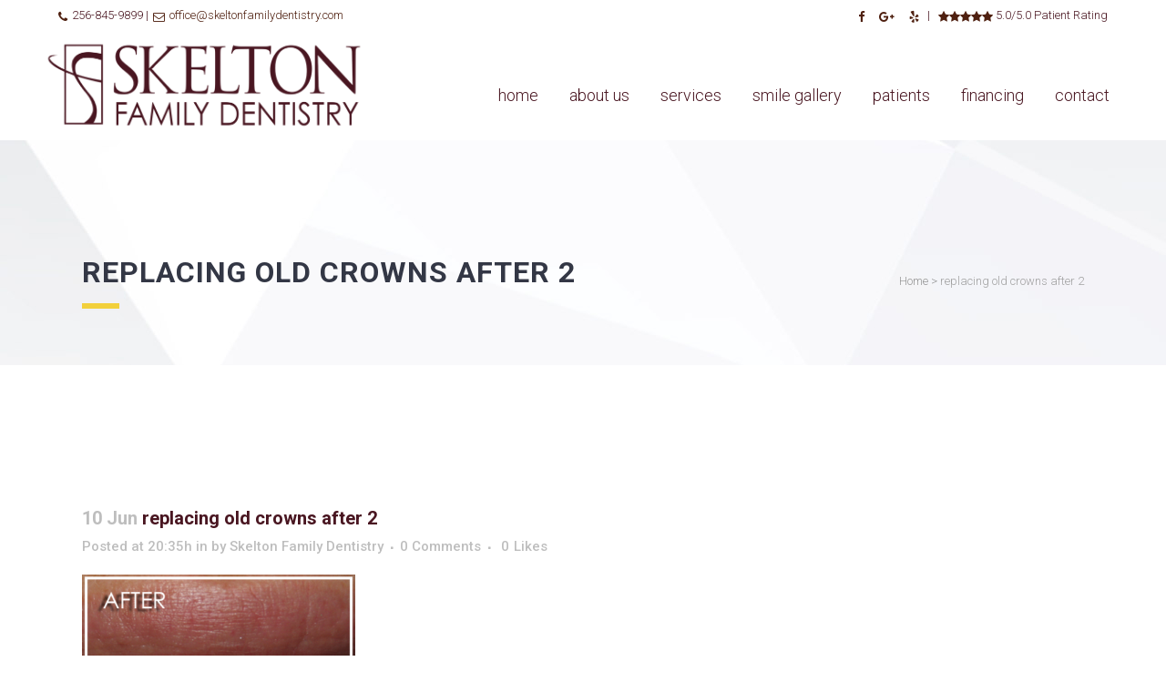

--- FILE ---
content_type: text/html; charset=UTF-8
request_url: https://skeltonfamilydentistry.com/replacing-old-crowns-after-2/
body_size: 13553
content:
<!DOCTYPE html>
<html dir="ltr" lang="en" prefix="og: https://ogp.me/ns#">
<head>
	<meta charset="UTF-8" />
	
				<meta name="viewport" content="width=device-width,initial-scale=1,user-scalable=no">
		
                            <meta name="description" content="Skelton Family Dentistry in Fort Payne, AL offers modern, high-quality cosmetic &amp; general dentistry at  affordable prices. Our dentist is Dr. Mark T Skelton.">
            
                            <meta name="keywords" content="Fort Payne, Ft Payne, Fort Payne Al, Fort Payne Alabama, Fort Payne Dentist, Rome Dentist, Scottsboro Dentist, Dentist Scottsboro, Rainsville Dentist, Dentist Rainsvile, Dentist Rome, Dentist Fort Payne, Dentistry Fort Payne, Fort Payne Dentistry, Skelton Family Dentistry, Mark Skelton DDS, Skelton, Dr Skelton, Family Dentist, Cosmetic Dentistry, Cosmetic, Veneers, Family, Implants, Bridges, Porcelain Crowns, Porcelain Implants, Teeth Whitening, Ft Payne Dentist, Dentist in Ft Payne, Dentist 35967, Best Cosmetic Dentist, Fort Payne, Alabama, Ft. Payne, AL">
                        <link rel="shortcut icon" type="image/x-icon" href="https://skeltonfamilydentistry.com/wp-content/uploads/favi.ico">
            <link rel="apple-touch-icon" href="https://skeltonfamilydentistry.com/wp-content/uploads/favi.ico"/>
        
	<link rel="profile" href="https://gmpg.org/xfn/11" />
	<link rel="pingback" href="https://skeltonfamilydentistry.com/xmlrpc.php" />

	<title>replacing old crowns after 2 | Skelton Family Dentistry</title>
<link href="https://fonts.googleapis.com/css?family=Lato:100,100i,200,200i,300,300i,400,400i,500,500i,600,600i,700,700i,800,800i,900,900i%7COpen+Sans:100,100i,200,200i,300,300i,400,400i,500,500i,600,600i,700,700i,800,800i,900,900i%7CIndie+Flower:100,100i,200,200i,300,300i,400,400i,500,500i,600,600i,700,700i,800,800i,900,900i%7COswald:100,100i,200,200i,300,300i,400,400i,500,500i,600,600i,700,700i,800,800i,900,900i" rel="stylesheet">
		<!-- All in One SEO 4.9.3 - aioseo.com -->
	<meta name="robots" content="max-image-preview:large" />
	<meta name="author" content="Skelton Family Dentistry"/>
	<link rel="canonical" href="https://skeltonfamilydentistry.com/replacing-old-crowns-after-2/" />
	<meta name="generator" content="All in One SEO (AIOSEO) 4.9.3" />
		<meta property="og:locale" content="en_US" />
		<meta property="og:site_name" content="Skelton Family Dentistry | Fort Payne Cosmetic &amp; General Dentist" />
		<meta property="og:type" content="article" />
		<meta property="og:title" content="replacing old crowns after 2 | Skelton Family Dentistry" />
		<meta property="og:url" content="https://skeltonfamilydentistry.com/replacing-old-crowns-after-2/" />
		<meta property="article:published_time" content="2016-06-10T20:35:31+00:00" />
		<meta property="article:modified_time" content="2016-06-10T20:35:31+00:00" />
		<meta property="article:publisher" content="https://www.facebook.com/skeltonfamilydentistry/" />
		<meta name="twitter:card" content="summary" />
		<meta name="twitter:site" content="@skeltondental" />
		<meta name="twitter:title" content="replacing old crowns after 2 | Skelton Family Dentistry" />
		<meta name="twitter:creator" content="@skeltondental" />
		<script type="application/ld+json" class="aioseo-schema">
			{"@context":"https:\/\/schema.org","@graph":[{"@type":"BreadcrumbList","@id":"https:\/\/skeltonfamilydentistry.com\/replacing-old-crowns-after-2\/#breadcrumblist","itemListElement":[{"@type":"ListItem","@id":"https:\/\/skeltonfamilydentistry.com#listItem","position":1,"name":"Home","item":"https:\/\/skeltonfamilydentistry.com","nextItem":{"@type":"ListItem","@id":"https:\/\/skeltonfamilydentistry.com\/replacing-old-crowns-after-2\/#listItem","name":"replacing old crowns after 2"}},{"@type":"ListItem","@id":"https:\/\/skeltonfamilydentistry.com\/replacing-old-crowns-after-2\/#listItem","position":2,"name":"replacing old crowns after 2","previousItem":{"@type":"ListItem","@id":"https:\/\/skeltonfamilydentistry.com#listItem","name":"Home"}}]},{"@type":"ItemPage","@id":"https:\/\/skeltonfamilydentistry.com\/replacing-old-crowns-after-2\/#itempage","url":"https:\/\/skeltonfamilydentistry.com\/replacing-old-crowns-after-2\/","name":"replacing old crowns after 2 | Skelton Family Dentistry","inLanguage":"en","isPartOf":{"@id":"https:\/\/skeltonfamilydentistry.com\/#website"},"breadcrumb":{"@id":"https:\/\/skeltonfamilydentistry.com\/replacing-old-crowns-after-2\/#breadcrumblist"},"author":{"@id":"https:\/\/skeltonfamilydentistry.com\/author\/mtskelton\/#author"},"creator":{"@id":"https:\/\/skeltonfamilydentistry.com\/author\/mtskelton\/#author"},"datePublished":"2016-06-10T20:35:31+00:00","dateModified":"2016-06-10T20:35:31+00:00"},{"@type":"Organization","@id":"https:\/\/skeltonfamilydentistry.com\/#organization","name":"Skelton Family Dentistry","description":"Fort Payne Cosmetic & General Dentist","url":"https:\/\/skeltonfamilydentistry.com\/","telephone":"+12568459899","logo":{"@type":"ImageObject","url":"https:\/\/skeltonfamilydentistry.com\/wp-content\/uploads\/web-logo-full.png","@id":"https:\/\/skeltonfamilydentistry.com\/replacing-old-crowns-after-2\/#organizationLogo","width":1500,"height":461},"image":{"@id":"https:\/\/skeltonfamilydentistry.com\/replacing-old-crowns-after-2\/#organizationLogo"},"sameAs":["https:\/\/www.facebook.com\/skeltonfamilydentistry\/","https:\/\/twitter.com\/skeltondental\/","https:\/\/www.linkedin.com\/company\/skelton-family-dentistry\/about\/","https:\/\/www.yelp.com\/biz\/skelton-family-dentistry-fort-payne"]},{"@type":"Person","@id":"https:\/\/skeltonfamilydentistry.com\/author\/mtskelton\/#author","url":"https:\/\/skeltonfamilydentistry.com\/author\/mtskelton\/","name":"Skelton Family Dentistry"},{"@type":"WebSite","@id":"https:\/\/skeltonfamilydentistry.com\/#website","url":"https:\/\/skeltonfamilydentistry.com\/","name":"Skelton Family Dentistry","description":"Fort Payne Cosmetic & General Dentist","inLanguage":"en","publisher":{"@id":"https:\/\/skeltonfamilydentistry.com\/#organization"}}]}
		</script>
		<!-- All in One SEO -->

<link rel='dns-prefetch' href='//fonts.googleapis.com' />
<link rel="alternate" type="application/rss+xml" title="Skelton Family Dentistry &raquo; Feed" href="https://skeltonfamilydentistry.com/feed/" />
<link rel="alternate" type="application/rss+xml" title="Skelton Family Dentistry &raquo; Comments Feed" href="https://skeltonfamilydentistry.com/comments/feed/" />
<link rel="alternate" title="oEmbed (JSON)" type="application/json+oembed" href="https://skeltonfamilydentistry.com/wp-json/oembed/1.0/embed?url=https%3A%2F%2Fskeltonfamilydentistry.com%2Freplacing-old-crowns-after-2%2F" />
<link rel="alternate" title="oEmbed (XML)" type="text/xml+oembed" href="https://skeltonfamilydentistry.com/wp-json/oembed/1.0/embed?url=https%3A%2F%2Fskeltonfamilydentistry.com%2Freplacing-old-crowns-after-2%2F&#038;format=xml" />
<style id='wp-img-auto-sizes-contain-inline-css' type='text/css'>
img:is([sizes=auto i],[sizes^="auto," i]){contain-intrinsic-size:3000px 1500px}
/*# sourceURL=wp-img-auto-sizes-contain-inline-css */
</style>
<link rel='stylesheet' id='layerslider-css' href='https://skeltonfamilydentistry.com/wp-content/plugins/LayerSlider/assets/static/layerslider/css/layerslider.css?ver=8.1.2' type='text/css' media='all' />
<style id='wp-emoji-styles-inline-css' type='text/css'>

	img.wp-smiley, img.emoji {
		display: inline !important;
		border: none !important;
		box-shadow: none !important;
		height: 1em !important;
		width: 1em !important;
		margin: 0 0.07em !important;
		vertical-align: -0.1em !important;
		background: none !important;
		padding: 0 !important;
	}
/*# sourceURL=wp-emoji-styles-inline-css */
</style>
<style id='wp-block-library-inline-css' type='text/css'>
:root{--wp-block-synced-color:#7a00df;--wp-block-synced-color--rgb:122,0,223;--wp-bound-block-color:var(--wp-block-synced-color);--wp-editor-canvas-background:#ddd;--wp-admin-theme-color:#007cba;--wp-admin-theme-color--rgb:0,124,186;--wp-admin-theme-color-darker-10:#006ba1;--wp-admin-theme-color-darker-10--rgb:0,107,160.5;--wp-admin-theme-color-darker-20:#005a87;--wp-admin-theme-color-darker-20--rgb:0,90,135;--wp-admin-border-width-focus:2px}@media (min-resolution:192dpi){:root{--wp-admin-border-width-focus:1.5px}}.wp-element-button{cursor:pointer}:root .has-very-light-gray-background-color{background-color:#eee}:root .has-very-dark-gray-background-color{background-color:#313131}:root .has-very-light-gray-color{color:#eee}:root .has-very-dark-gray-color{color:#313131}:root .has-vivid-green-cyan-to-vivid-cyan-blue-gradient-background{background:linear-gradient(135deg,#00d084,#0693e3)}:root .has-purple-crush-gradient-background{background:linear-gradient(135deg,#34e2e4,#4721fb 50%,#ab1dfe)}:root .has-hazy-dawn-gradient-background{background:linear-gradient(135deg,#faaca8,#dad0ec)}:root .has-subdued-olive-gradient-background{background:linear-gradient(135deg,#fafae1,#67a671)}:root .has-atomic-cream-gradient-background{background:linear-gradient(135deg,#fdd79a,#004a59)}:root .has-nightshade-gradient-background{background:linear-gradient(135deg,#330968,#31cdcf)}:root .has-midnight-gradient-background{background:linear-gradient(135deg,#020381,#2874fc)}:root{--wp--preset--font-size--normal:16px;--wp--preset--font-size--huge:42px}.has-regular-font-size{font-size:1em}.has-larger-font-size{font-size:2.625em}.has-normal-font-size{font-size:var(--wp--preset--font-size--normal)}.has-huge-font-size{font-size:var(--wp--preset--font-size--huge)}.has-text-align-center{text-align:center}.has-text-align-left{text-align:left}.has-text-align-right{text-align:right}.has-fit-text{white-space:nowrap!important}#end-resizable-editor-section{display:none}.aligncenter{clear:both}.items-justified-left{justify-content:flex-start}.items-justified-center{justify-content:center}.items-justified-right{justify-content:flex-end}.items-justified-space-between{justify-content:space-between}.screen-reader-text{border:0;clip-path:inset(50%);height:1px;margin:-1px;overflow:hidden;padding:0;position:absolute;width:1px;word-wrap:normal!important}.screen-reader-text:focus{background-color:#ddd;clip-path:none;color:#444;display:block;font-size:1em;height:auto;left:5px;line-height:normal;padding:15px 23px 14px;text-decoration:none;top:5px;width:auto;z-index:100000}html :where(.has-border-color){border-style:solid}html :where([style*=border-top-color]){border-top-style:solid}html :where([style*=border-right-color]){border-right-style:solid}html :where([style*=border-bottom-color]){border-bottom-style:solid}html :where([style*=border-left-color]){border-left-style:solid}html :where([style*=border-width]){border-style:solid}html :where([style*=border-top-width]){border-top-style:solid}html :where([style*=border-right-width]){border-right-style:solid}html :where([style*=border-bottom-width]){border-bottom-style:solid}html :where([style*=border-left-width]){border-left-style:solid}html :where(img[class*=wp-image-]){height:auto;max-width:100%}:where(figure){margin:0 0 1em}html :where(.is-position-sticky){--wp-admin--admin-bar--position-offset:var(--wp-admin--admin-bar--height,0px)}@media screen and (max-width:600px){html :where(.is-position-sticky){--wp-admin--admin-bar--position-offset:0px}}

/*# sourceURL=wp-block-library-inline-css */
</style><style id='global-styles-inline-css' type='text/css'>
:root{--wp--preset--aspect-ratio--square: 1;--wp--preset--aspect-ratio--4-3: 4/3;--wp--preset--aspect-ratio--3-4: 3/4;--wp--preset--aspect-ratio--3-2: 3/2;--wp--preset--aspect-ratio--2-3: 2/3;--wp--preset--aspect-ratio--16-9: 16/9;--wp--preset--aspect-ratio--9-16: 9/16;--wp--preset--color--black: #000000;--wp--preset--color--cyan-bluish-gray: #abb8c3;--wp--preset--color--white: #ffffff;--wp--preset--color--pale-pink: #f78da7;--wp--preset--color--vivid-red: #cf2e2e;--wp--preset--color--luminous-vivid-orange: #ff6900;--wp--preset--color--luminous-vivid-amber: #fcb900;--wp--preset--color--light-green-cyan: #7bdcb5;--wp--preset--color--vivid-green-cyan: #00d084;--wp--preset--color--pale-cyan-blue: #8ed1fc;--wp--preset--color--vivid-cyan-blue: #0693e3;--wp--preset--color--vivid-purple: #9b51e0;--wp--preset--gradient--vivid-cyan-blue-to-vivid-purple: linear-gradient(135deg,rgb(6,147,227) 0%,rgb(155,81,224) 100%);--wp--preset--gradient--light-green-cyan-to-vivid-green-cyan: linear-gradient(135deg,rgb(122,220,180) 0%,rgb(0,208,130) 100%);--wp--preset--gradient--luminous-vivid-amber-to-luminous-vivid-orange: linear-gradient(135deg,rgb(252,185,0) 0%,rgb(255,105,0) 100%);--wp--preset--gradient--luminous-vivid-orange-to-vivid-red: linear-gradient(135deg,rgb(255,105,0) 0%,rgb(207,46,46) 100%);--wp--preset--gradient--very-light-gray-to-cyan-bluish-gray: linear-gradient(135deg,rgb(238,238,238) 0%,rgb(169,184,195) 100%);--wp--preset--gradient--cool-to-warm-spectrum: linear-gradient(135deg,rgb(74,234,220) 0%,rgb(151,120,209) 20%,rgb(207,42,186) 40%,rgb(238,44,130) 60%,rgb(251,105,98) 80%,rgb(254,248,76) 100%);--wp--preset--gradient--blush-light-purple: linear-gradient(135deg,rgb(255,206,236) 0%,rgb(152,150,240) 100%);--wp--preset--gradient--blush-bordeaux: linear-gradient(135deg,rgb(254,205,165) 0%,rgb(254,45,45) 50%,rgb(107,0,62) 100%);--wp--preset--gradient--luminous-dusk: linear-gradient(135deg,rgb(255,203,112) 0%,rgb(199,81,192) 50%,rgb(65,88,208) 100%);--wp--preset--gradient--pale-ocean: linear-gradient(135deg,rgb(255,245,203) 0%,rgb(182,227,212) 50%,rgb(51,167,181) 100%);--wp--preset--gradient--electric-grass: linear-gradient(135deg,rgb(202,248,128) 0%,rgb(113,206,126) 100%);--wp--preset--gradient--midnight: linear-gradient(135deg,rgb(2,3,129) 0%,rgb(40,116,252) 100%);--wp--preset--font-size--small: 13px;--wp--preset--font-size--medium: 20px;--wp--preset--font-size--large: 36px;--wp--preset--font-size--x-large: 42px;--wp--preset--spacing--20: 0.44rem;--wp--preset--spacing--30: 0.67rem;--wp--preset--spacing--40: 1rem;--wp--preset--spacing--50: 1.5rem;--wp--preset--spacing--60: 2.25rem;--wp--preset--spacing--70: 3.38rem;--wp--preset--spacing--80: 5.06rem;--wp--preset--shadow--natural: 6px 6px 9px rgba(0, 0, 0, 0.2);--wp--preset--shadow--deep: 12px 12px 50px rgba(0, 0, 0, 0.4);--wp--preset--shadow--sharp: 6px 6px 0px rgba(0, 0, 0, 0.2);--wp--preset--shadow--outlined: 6px 6px 0px -3px rgb(255, 255, 255), 6px 6px rgb(0, 0, 0);--wp--preset--shadow--crisp: 6px 6px 0px rgb(0, 0, 0);}:where(.is-layout-flex){gap: 0.5em;}:where(.is-layout-grid){gap: 0.5em;}body .is-layout-flex{display: flex;}.is-layout-flex{flex-wrap: wrap;align-items: center;}.is-layout-flex > :is(*, div){margin: 0;}body .is-layout-grid{display: grid;}.is-layout-grid > :is(*, div){margin: 0;}:where(.wp-block-columns.is-layout-flex){gap: 2em;}:where(.wp-block-columns.is-layout-grid){gap: 2em;}:where(.wp-block-post-template.is-layout-flex){gap: 1.25em;}:where(.wp-block-post-template.is-layout-grid){gap: 1.25em;}.has-black-color{color: var(--wp--preset--color--black) !important;}.has-cyan-bluish-gray-color{color: var(--wp--preset--color--cyan-bluish-gray) !important;}.has-white-color{color: var(--wp--preset--color--white) !important;}.has-pale-pink-color{color: var(--wp--preset--color--pale-pink) !important;}.has-vivid-red-color{color: var(--wp--preset--color--vivid-red) !important;}.has-luminous-vivid-orange-color{color: var(--wp--preset--color--luminous-vivid-orange) !important;}.has-luminous-vivid-amber-color{color: var(--wp--preset--color--luminous-vivid-amber) !important;}.has-light-green-cyan-color{color: var(--wp--preset--color--light-green-cyan) !important;}.has-vivid-green-cyan-color{color: var(--wp--preset--color--vivid-green-cyan) !important;}.has-pale-cyan-blue-color{color: var(--wp--preset--color--pale-cyan-blue) !important;}.has-vivid-cyan-blue-color{color: var(--wp--preset--color--vivid-cyan-blue) !important;}.has-vivid-purple-color{color: var(--wp--preset--color--vivid-purple) !important;}.has-black-background-color{background-color: var(--wp--preset--color--black) !important;}.has-cyan-bluish-gray-background-color{background-color: var(--wp--preset--color--cyan-bluish-gray) !important;}.has-white-background-color{background-color: var(--wp--preset--color--white) !important;}.has-pale-pink-background-color{background-color: var(--wp--preset--color--pale-pink) !important;}.has-vivid-red-background-color{background-color: var(--wp--preset--color--vivid-red) !important;}.has-luminous-vivid-orange-background-color{background-color: var(--wp--preset--color--luminous-vivid-orange) !important;}.has-luminous-vivid-amber-background-color{background-color: var(--wp--preset--color--luminous-vivid-amber) !important;}.has-light-green-cyan-background-color{background-color: var(--wp--preset--color--light-green-cyan) !important;}.has-vivid-green-cyan-background-color{background-color: var(--wp--preset--color--vivid-green-cyan) !important;}.has-pale-cyan-blue-background-color{background-color: var(--wp--preset--color--pale-cyan-blue) !important;}.has-vivid-cyan-blue-background-color{background-color: var(--wp--preset--color--vivid-cyan-blue) !important;}.has-vivid-purple-background-color{background-color: var(--wp--preset--color--vivid-purple) !important;}.has-black-border-color{border-color: var(--wp--preset--color--black) !important;}.has-cyan-bluish-gray-border-color{border-color: var(--wp--preset--color--cyan-bluish-gray) !important;}.has-white-border-color{border-color: var(--wp--preset--color--white) !important;}.has-pale-pink-border-color{border-color: var(--wp--preset--color--pale-pink) !important;}.has-vivid-red-border-color{border-color: var(--wp--preset--color--vivid-red) !important;}.has-luminous-vivid-orange-border-color{border-color: var(--wp--preset--color--luminous-vivid-orange) !important;}.has-luminous-vivid-amber-border-color{border-color: var(--wp--preset--color--luminous-vivid-amber) !important;}.has-light-green-cyan-border-color{border-color: var(--wp--preset--color--light-green-cyan) !important;}.has-vivid-green-cyan-border-color{border-color: var(--wp--preset--color--vivid-green-cyan) !important;}.has-pale-cyan-blue-border-color{border-color: var(--wp--preset--color--pale-cyan-blue) !important;}.has-vivid-cyan-blue-border-color{border-color: var(--wp--preset--color--vivid-cyan-blue) !important;}.has-vivid-purple-border-color{border-color: var(--wp--preset--color--vivid-purple) !important;}.has-vivid-cyan-blue-to-vivid-purple-gradient-background{background: var(--wp--preset--gradient--vivid-cyan-blue-to-vivid-purple) !important;}.has-light-green-cyan-to-vivid-green-cyan-gradient-background{background: var(--wp--preset--gradient--light-green-cyan-to-vivid-green-cyan) !important;}.has-luminous-vivid-amber-to-luminous-vivid-orange-gradient-background{background: var(--wp--preset--gradient--luminous-vivid-amber-to-luminous-vivid-orange) !important;}.has-luminous-vivid-orange-to-vivid-red-gradient-background{background: var(--wp--preset--gradient--luminous-vivid-orange-to-vivid-red) !important;}.has-very-light-gray-to-cyan-bluish-gray-gradient-background{background: var(--wp--preset--gradient--very-light-gray-to-cyan-bluish-gray) !important;}.has-cool-to-warm-spectrum-gradient-background{background: var(--wp--preset--gradient--cool-to-warm-spectrum) !important;}.has-blush-light-purple-gradient-background{background: var(--wp--preset--gradient--blush-light-purple) !important;}.has-blush-bordeaux-gradient-background{background: var(--wp--preset--gradient--blush-bordeaux) !important;}.has-luminous-dusk-gradient-background{background: var(--wp--preset--gradient--luminous-dusk) !important;}.has-pale-ocean-gradient-background{background: var(--wp--preset--gradient--pale-ocean) !important;}.has-electric-grass-gradient-background{background: var(--wp--preset--gradient--electric-grass) !important;}.has-midnight-gradient-background{background: var(--wp--preset--gradient--midnight) !important;}.has-small-font-size{font-size: var(--wp--preset--font-size--small) !important;}.has-medium-font-size{font-size: var(--wp--preset--font-size--medium) !important;}.has-large-font-size{font-size: var(--wp--preset--font-size--large) !important;}.has-x-large-font-size{font-size: var(--wp--preset--font-size--x-large) !important;}
/*# sourceURL=global-styles-inline-css */
</style>

<style id='classic-theme-styles-inline-css' type='text/css'>
/*! This file is auto-generated */
.wp-block-button__link{color:#fff;background-color:#32373c;border-radius:9999px;box-shadow:none;text-decoration:none;padding:calc(.667em + 2px) calc(1.333em + 2px);font-size:1.125em}.wp-block-file__button{background:#32373c;color:#fff;text-decoration:none}
/*# sourceURL=/wp-includes/css/classic-themes.min.css */
</style>
<link rel='stylesheet' id='mediaelement-css' href='https://skeltonfamilydentistry.com/wp-includes/js/mediaelement/mediaelementplayer-legacy.min.css?ver=4.2.17' type='text/css' media='all' />
<link rel='stylesheet' id='wp-mediaelement-css' href='https://skeltonfamilydentistry.com/wp-includes/js/mediaelement/wp-mediaelement.min.css?ver=8fd9b3d43ef2966d23f2434558310e4e' type='text/css' media='all' />
<link rel='stylesheet' id='bridge-default-style-css' href='https://skeltonfamilydentistry.com/wp-content/themes/bridge/style.css?ver=8fd9b3d43ef2966d23f2434558310e4e' type='text/css' media='all' />
<link rel='stylesheet' id='bridge-qode-font_awesome-css' href='https://skeltonfamilydentistry.com/wp-content/themes/bridge/css/font-awesome/css/font-awesome.min.css?ver=8fd9b3d43ef2966d23f2434558310e4e' type='text/css' media='all' />
<link rel='stylesheet' id='bridge-qode-font_awesome_5-css' href='https://skeltonfamilydentistry.com/wp-content/themes/bridge/css/font-awesome-5/css/font-awesome-5.min.css?ver=8fd9b3d43ef2966d23f2434558310e4e' type='text/css' media='all' />
<link rel='stylesheet' id='bridge-stylesheet-css' href='https://skeltonfamilydentistry.com/wp-content/themes/bridge/css/stylesheet.min.css?ver=8fd9b3d43ef2966d23f2434558310e4e' type='text/css' media='all' />
<link rel='stylesheet' id='bridge-print-css' href='https://skeltonfamilydentistry.com/wp-content/themes/bridge/css/print.css?ver=8fd9b3d43ef2966d23f2434558310e4e' type='text/css' media='all' />
<link rel='stylesheet' id='bridge-style-dynamic-css' href='https://skeltonfamilydentistry.com/wp-content/themes/bridge/css/style_dynamic.css?ver=1691084408' type='text/css' media='all' />
<link rel='stylesheet' id='bridge-responsive-css' href='https://skeltonfamilydentistry.com/wp-content/themes/bridge/css/responsive.min.css?ver=8fd9b3d43ef2966d23f2434558310e4e' type='text/css' media='all' />
<link rel='stylesheet' id='bridge-style-dynamic-responsive-css' href='https://skeltonfamilydentistry.com/wp-content/themes/bridge/css/style_dynamic_responsive.css?ver=1691084408' type='text/css' media='all' />
<style id='bridge-style-dynamic-responsive-inline-css' type='text/css'>
@media screen and (min-width: 1001px) {
nav.main_menu > ul > li > a > span {
    position: relative;
    top: 60px !important;
}
.header_bottom_right_widget_holder .header_bottom_widget {
    position: relative;
    top: 60px !important;
}
.side_menu_button .search_button {
    top: 60px !important;
}
}

.touch .popup_menu_holder_outer{
display: none;
}

.touch .popup_menu_opened .popup_menu_holder_outer{
display: block;
}



.cover_boxes ul li .box .box_content { top: 0; }
.cover_boxes ul li .box .qbutton { margin-top: 18px; }

.drop_down .second .inner .widget {
padding-bottom: 13px;
}

.drop_down .second .inner .widget a{
padding: 0px !important;
}

@media only screen and (min-width: 1000px) {
.google_map {
margin-bottom: 0;
}
}

.header_bottom {
border: 0px solid #e4e4e5;
}

.carousel .item .text .separator {
margin-top: 17px;
margin-bottom: 15px;
}

.slider_content .separator.small {
width: 8% !important;
}


.q_accordion_holder.accordion .ui-accordion-header, .q_accordion_holder.accordion.with_icon .ui-accordion-header {
font-size: 17px !important;
text-transform: none;
font-weight: 400;
}

.q_progress_bars_vertical .progress_content_outer {
height: 136px;
}

.q_accordion_holder.accordion .ui-accordion-header .accordion_mark {
border: none;
}

.q_accordion_holder.accordion .ui-accordion-header.ui-state-active .accordion_mark {
background-color: #4f2010;
}

.q_accordion_holder.accordion .ui-accordion-header .accordion_mark_icon {
width: 43px;
height: 43px;
}

.q_accordion_holder.accordion h5.ui-accordion-header {
padding-top: 5px;
}

.header_top { 
color: #ffffff;
font-size: 13px;
}

div.wpcf7 img.ajax-loader {
margin-right: -20px;
}

.footer_top {
line-height: 30px;
}

.footer_bottom {
font-size: 12px;
}

.contact_section {
padding-bottom: 0;
}

.contact_form {
margin-bottom: 80px;
}

.slider_content a.qbutton.white {
color: #fff !important;
}

.qbutton.green:hover {
color: #898989 !important;
}

.slider_content a.qbutton.white:hover {
background-color: #fff;
border-color: #fff;
color: #898989 !important;
}

.q_font_awsome_icon_stack:hover .fa-circle, .q_box_holder.with_icon .box_holder_icon_inner .fa-stack:hover i.fa-stack-base {
color: #f2d03b !important;
}

blockquote h5 {
font-size: 18px;
font-weight: 300;
}

.blog_holder article .post_info {
margin-top: 6px;
}

h3.q_team_name {
font-size: 15px;
text-transform: uppercase;
}

.q_icon_with_title .icon_text_holder .icon_title {
font-weight: 400;
}

.q_accordion_holder.accordion .ui-accordion-header, .q_accordion_holder.accordion.with_icon .ui-accordion-header {
letter-spacing: 0 !important;
}

nav.mobile_menu ul li a, nav.mobile_menu ul li h3 {
text-transform: uppercase;
}
/*# sourceURL=bridge-style-dynamic-responsive-inline-css */
</style>
<link rel='stylesheet' id='js_composer_front-css' href='https://skeltonfamilydentistry.com/wp-content/plugins/js_composer/assets/css/js_composer.min.css?ver=8.7.2' type='text/css' media='all' />
<link rel='stylesheet' id='bridge-style-handle-google-fonts-css' href='https://fonts.googleapis.com/css?family=Raleway%3A100%2C200%2C300%2C400%2C500%2C600%2C700%2C800%2C900%2C100italic%2C300italic%2C400italic%2C700italic%7CRoboto%3A100%2C200%2C300%2C400%2C500%2C600%2C700%2C800%2C900%2C100italic%2C300italic%2C400italic%2C700italic&#038;subset=latin%2Clatin-ext&#038;ver=1.0.0' type='text/css' media='all' />
<link rel='stylesheet' id='bridge-core-dashboard-style-css' href='https://skeltonfamilydentistry.com/wp-content/plugins/bridge-core/modules/core-dashboard/assets/css/core-dashboard.min.css?ver=8fd9b3d43ef2966d23f2434558310e4e' type='text/css' media='all' />
<script type="text/javascript" src="https://skeltonfamilydentistry.com/wp-includes/js/jquery/jquery.min.js?ver=3.7.1" id="jquery-core-js"></script>
<script type="text/javascript" src="https://skeltonfamilydentistry.com/wp-includes/js/jquery/jquery-migrate.min.js?ver=3.4.1" id="jquery-migrate-js"></script>
<script type="text/javascript" id="layerslider-utils-js-extra">
/* <![CDATA[ */
var LS_Meta = {"v":"8.1.2","fixGSAP":"1"};
//# sourceURL=layerslider-utils-js-extra
/* ]]> */
</script>
<script type="text/javascript" src="https://skeltonfamilydentistry.com/wp-content/plugins/LayerSlider/assets/static/layerslider/js/layerslider.utils.js?ver=8.1.2" id="layerslider-utils-js"></script>
<script type="text/javascript" src="https://skeltonfamilydentistry.com/wp-content/plugins/LayerSlider/assets/static/layerslider/js/layerslider.kreaturamedia.jquery.js?ver=8.1.2" id="layerslider-js"></script>
<script type="text/javascript" src="https://skeltonfamilydentistry.com/wp-content/plugins/LayerSlider/assets/static/layerslider/js/layerslider.transitions.js?ver=8.1.2" id="layerslider-transitions-js"></script>
<script></script><meta name="generator" content="Powered by LayerSlider 8.1.2 - Build Heros, Sliders, and Popups. Create Animations and Beautiful, Rich Web Content as Easy as Never Before on WordPress." />
<!-- LayerSlider updates and docs at: https://layerslider.com -->
<link rel="https://api.w.org/" href="https://skeltonfamilydentistry.com/wp-json/" /><link rel="alternate" title="JSON" type="application/json" href="https://skeltonfamilydentistry.com/wp-json/wp/v2/media/17570" /><link rel="EditURI" type="application/rsd+xml" title="RSD" href="https://skeltonfamilydentistry.com/xmlrpc.php?rsd" />
<meta name="generator" content="Powered by WPBakery Page Builder - drag and drop page builder for WordPress."/>
<noscript><style> .wpb_animate_when_almost_visible { opacity: 1; }</style></noscript></head>

<body data-rsssl=1 class="attachment wp-singular attachment-template-default single single-attachment postid-17570 attachmentid-17570 attachment-png wp-theme-bridge bridge-core-3.3.4.6 qode-page-transition-enabled ajax_fade page_not_loaded  qode-theme-ver-30.8.8.6 qode-theme-bridge wpb-js-composer js-comp-ver-8.7.2 vc_responsive" itemscope itemtype="http://schema.org/WebPage">



	<div class="ajax_loader"><div class="ajax_loader_1"><div class="two_rotating_circles"><div class="dot1"></div><div class="dot2"></div></div></div></div>
	
<div class="wrapper">
	<div class="wrapper_inner">

    
		<!-- Google Analytics start -->
					<script>
				var _gaq = _gaq || [];
				_gaq.push(['_setAccount', 'UA-26120222-1']);
				_gaq.push(['_trackPageview']);

				(function() {
					var ga = document.createElement('script'); ga.type = 'text/javascript'; ga.async = true;
					ga.src = ('https:' == document.location.protocol ? 'https://ssl' : 'http://www') + '.google-analytics.com/ga.js';
					var s = document.getElementsByTagName('script')[0]; s.parentNode.insertBefore(ga, s);
				})();
			</script>
				<!-- Google Analytics end -->

		
	<header class=" has_top scroll_header_top_area  regular with_border page_header">
    <div class="header_inner clearfix">
                <div class="header_top_bottom_holder">
            	<div class="header_top clearfix" style='background-color:rgba(255, 255, 255, 1);' >
							<div class="left">
						<div class="inner">
							<div class="header-widget widget_text header-left-widget">			<div class="textwidget"><span data-type="normal"  class="qode_icon_shortcode  q_font_awsome_icon fa-lg  " style="margin: 0 2px 0 0px; "><i class="qode_icon_font_awesome fa fa-phone qode_icon_element" style="font-size: 13px;color: #4f2010;" ></i></span> 256-845-9899 | <a href="mailto:office@skeltonfamilydentistry.com"><span data-type="normal"  class="qode_icon_shortcode  q_font_awsome_icon fa-lg  " style="margin: 0 2px 0 2px; "><i class="qode_icon_font_awesome fa fa-envelope-o qode_icon_element" style="font-size: 13px;color: #4f2010;" ></i></span> <font color="#4f2010">office@skeltonfamilydentistry.com</a></font></div>
		</div>						</div>
					</div>
					<div class="right">
						<div class="inner">
							<div class="header-widget widget_text header-right-widget">			<div class="textwidget"><span data-type="normal"  class="qode_icon_shortcode  q_font_awsome_icon fa-lg  " style="margin: 0 13px 0 13px; "><a  itemprop="url" href="https://www.facebook.com/skeltonfamilydentistry/" target="_blank"><i class="qode_icon_font_awesome fa fa-facebook qode_icon_element" style="font-size: 13px;color: #4f2010;" ></i></a></span>

<span data-type="normal"  class="qode_icon_shortcode  q_font_awsome_icon fa-lg  " style="margin: 0 13px 0 0; "><a  itemprop="url" href="https://www.google.com/maps?ll=34.462264,-85.705047&#038;z=13&#038;t=m&#038;hl=en-US&#038;gl=US&#038;mapclient=embed&#038;cid=349644611604428683" target="_blank"><i class="qode_icon_font_awesome fa fa-google-plus qode_icon_element" style="font-size: 13px;color: #4f2010;" ></i></a></span>

<span data-type="normal"  class="qode_icon_shortcode  q_font_awsome_icon fa-lg  " style="margin: 0 0 0 0; "><a  itemprop="url" href="http://www.yelp.com/biz/skelton-family-dentistry-fort-payne" target="_blank"><i class="qode_icon_font_awesome fa fa-yelp qode_icon_element" style="font-size: 13px;color: #4f2010;" ></i></a></span>
&nbsp;
| &nbsp; <a href="/testimonials/"><span data-type="normal"  class="qode_icon_shortcode  q_font_awsome_icon fa-lg  " style="margin: 2px 0px 0 0px; "><i class="qode_icon_font_awesome fa fa-star qode_icon_element" style="font-size: 13px;color: #4f2010;" ></i></span><span data-type="normal"  class="qode_icon_shortcode  q_font_awsome_icon fa-lg  " style="margin: 0 0px 0 0px; "><i class="qode_icon_font_awesome fa fa-star qode_icon_element" style="font-size: 13px;color: #4f2010;" ></i></span><span data-type="normal"  class="qode_icon_shortcode  q_font_awsome_icon fa-lg  " style="margin: 0 0px 0 0px; "><i class="qode_icon_font_awesome fa fa-star qode_icon_element" style="font-size: 13px;color: #4f2010;" ></i></span><span data-type="normal"  class="qode_icon_shortcode  q_font_awsome_icon fa-lg  " style="margin: 0 0px 0 0px; "><i class="qode_icon_font_awesome fa fa-star qode_icon_element" style="font-size: 13px;color: #4f2010;" ></i></span><span data-type="normal"  class="qode_icon_shortcode  q_font_awsome_icon fa-lg  " style="margin: 0 0px 0 0px; "><i class="qode_icon_font_awesome fa fa-star qode_icon_element" style="font-size: 13px;color: #4f2010;" ></i></span> 5.0/5.0 Patient Rating</a></div>
		</div>						</div>
					</div>
						</div>

            <div class="header_bottom clearfix" style=' background-color:rgba(255, 255, 255, 1);' >
                
                            <div class="header_inner_left">
                                									<div class="mobile_menu_button">
		<span>
			<i class="qode_icon_font_awesome fa fa-bars " ></i>		</span>
	</div>
                                <div class="logo_wrapper" >
	<div class="q_logo">
		<a itemprop="url" href="https://skeltonfamilydentistry.com/" >
             <img itemprop="image" class="normal" src="https://skeltonfamilydentistry.com/wp-content/uploads/web-logo-full.png" alt="Logo"> 			 <img itemprop="image" class="light" src="https://skeltonfamilydentistry.com/wp-content/uploads/web-logo-full.png" alt="Logo"/> 			 <img itemprop="image" class="dark" src="https://skeltonfamilydentistry.com/wp-content/uploads/web-logo-full.png" alt="Logo"/> 			 <img itemprop="image" class="sticky" src="https://skeltonfamilydentistry.com/wp-content/uploads/web-logo-full.png" alt="Logo"/> 			 <img itemprop="image" class="mobile" src="https://skeltonfamilydentistry.com/wp-content/uploads/web-logo-full.png" alt="Logo"/> 					</a>
	</div>
	</div>                                                            </div>
                                                                    <div class="header_inner_right">
                                        <div class="side_menu_button_wrapper right">
                                                                                                                                    <div class="side_menu_button">
                                                                                                                                                
                                            </div>
                                        </div>
                                    </div>
                                
                                
                                <nav class="main_menu drop_down right">
                                    <ul id="menu-top_menu" class=""><li id="nav-menu-item-16889" class="menu-item menu-item-type-post_type menu-item-object-page menu-item-home  narrow"><a href="https://skeltonfamilydentistry.com/" class=""><i class="menu_icon blank fa"></i><span>Home</span><span class="plus"></span></a></li>
<li id="nav-menu-item-16981" class="menu-item menu-item-type-custom menu-item-object-custom menu-item-has-children  has_sub narrow"><a href="" class=" no_link" style="cursor: default;" onclick="JavaScript: return false;"><i class="menu_icon blank fa"></i><span>About Us</span><span class="plus"></span></a>
<div class="second"><div class="inner"><ul>
	<li id="nav-menu-item-18410" class="menu-item menu-item-type-custom menu-item-object-custom "><a href="/dr_skelton/" class=""><i class="menu_icon blank fa"></i><span>Our Team</span><span class="plus"></span></a></li>
	<li id="nav-menu-item-18411" class="menu-item menu-item-type-custom menu-item-object-custom "><a href="/testimonials/" class=""><i class="menu_icon blank fa"></i><span>Reviews</span><span class="plus"></span></a></li>
</ul></div></div>
</li>
<li id="nav-menu-item-18412" class="menu-item menu-item-type-custom menu-item-object-custom  narrow"><a href="/general_cosmetic_dentistry/" class=""><i class="menu_icon blank fa"></i><span>Services</span><span class="plus"></span></a></li>
<li id="nav-menu-item-17520" class="menu-item menu-item-type-custom menu-item-object-custom  narrow"><a href="/smile_makeover/" class=""><i class="menu_icon blank fa"></i><span>Smile Gallery</span><span class="plus"></span></a></li>
<li id="nav-menu-item-16984" class="menu-item menu-item-type-custom menu-item-object-custom menu-item-has-children  has_sub narrow"><a href="" class=" no_link" style="cursor: default;" onclick="JavaScript: return false;"><i class="menu_icon blank fa"></i><span>Patients</span><span class="plus"></span></a>
<div class="second"><div class="inner"><ul>
	<li id="nav-menu-item-17658" class="menu-item menu-item-type-custom menu-item-object-custom "><a target="_blank" href="https://www.ident.ws/template_include/pi_login.jsp?site=8857&amp;practiceId=28226&amp;page=Patient+Information" class=""><i class="menu_icon blank fa"></i><span>Patient Log In</span><span class="plus"></span></a></li>
	<li id="nav-menu-item-18413" class="menu-item menu-item-type-custom menu-item-object-custom "><a href="/new-patients/" class=""><i class="menu_icon blank fa"></i><span>New Patients</span><span class="plus"></span></a></li>
	<li id="nav-menu-item-17660" class="menu-item menu-item-type-custom menu-item-object-custom "><a target="_blank" href="https://www.ident.ws/template_include/new_patient_sign_in.do?site=8857&amp;practiceId=28226" class=""><i class="menu_icon blank fa"></i><span>New Patient Online Forms</span><span class="plus"></span></a></li>
	<li id="nav-menu-item-18042" class="menu-item menu-item-type-custom menu-item-object-custom "><a href="/dentist_open_friday/" class=""><i class="menu_icon blank fa"></i><span>Appointment Request</span><span class="plus"></span></a></li>
</ul></div></div>
</li>
<li id="nav-menu-item-18414" class="menu-item menu-item-type-custom menu-item-object-custom  narrow"><a href="/affordable_dentistry/" class=""><i class="menu_icon blank fa"></i><span>Financing</span><span class="plus"></span></a></li>
<li id="nav-menu-item-18043" class="menu-item menu-item-type-custom menu-item-object-custom  narrow"><a href="/contact/" class=""><i class="menu_icon blank fa"></i><span>Contact</span><span class="plus"></span></a></li>
</ul>                                </nav>
                                							    <nav class="mobile_menu">
	<ul id="menu-top_menu-1" class=""><li id="mobile-menu-item-16889" class="menu-item menu-item-type-post_type menu-item-object-page menu-item-home "><a href="https://skeltonfamilydentistry.com/" class=""><span>Home</span></a><span class="mobile_arrow"><i class="fa fa-angle-right"></i><i class="fa fa-angle-down"></i></span></li>
<li id="mobile-menu-item-16981" class="menu-item menu-item-type-custom menu-item-object-custom menu-item-has-children  has_sub"><h3><span>About Us</span></h3><span class="mobile_arrow"><i class="fa fa-angle-right"></i><i class="fa fa-angle-down"></i></span>
<ul class="sub_menu">
	<li id="mobile-menu-item-18410" class="menu-item menu-item-type-custom menu-item-object-custom "><a href="/dr_skelton/" class=""><span>Our Team</span></a><span class="mobile_arrow"><i class="fa fa-angle-right"></i><i class="fa fa-angle-down"></i></span></li>
	<li id="mobile-menu-item-18411" class="menu-item menu-item-type-custom menu-item-object-custom "><a href="/testimonials/" class=""><span>Reviews</span></a><span class="mobile_arrow"><i class="fa fa-angle-right"></i><i class="fa fa-angle-down"></i></span></li>
</ul>
</li>
<li id="mobile-menu-item-18412" class="menu-item menu-item-type-custom menu-item-object-custom "><a href="/general_cosmetic_dentistry/" class=""><span>Services</span></a><span class="mobile_arrow"><i class="fa fa-angle-right"></i><i class="fa fa-angle-down"></i></span></li>
<li id="mobile-menu-item-17520" class="menu-item menu-item-type-custom menu-item-object-custom "><a href="/smile_makeover/" class=""><span>Smile Gallery</span></a><span class="mobile_arrow"><i class="fa fa-angle-right"></i><i class="fa fa-angle-down"></i></span></li>
<li id="mobile-menu-item-16984" class="menu-item menu-item-type-custom menu-item-object-custom menu-item-has-children  has_sub"><h3><span>Patients</span></h3><span class="mobile_arrow"><i class="fa fa-angle-right"></i><i class="fa fa-angle-down"></i></span>
<ul class="sub_menu">
	<li id="mobile-menu-item-17658" class="menu-item menu-item-type-custom menu-item-object-custom "><a target="_blank" href="https://www.ident.ws/template_include/pi_login.jsp?site=8857&amp;practiceId=28226&amp;page=Patient+Information" class=""><span>Patient Log In</span></a><span class="mobile_arrow"><i class="fa fa-angle-right"></i><i class="fa fa-angle-down"></i></span></li>
	<li id="mobile-menu-item-18413" class="menu-item menu-item-type-custom menu-item-object-custom "><a href="/new-patients/" class=""><span>New Patients</span></a><span class="mobile_arrow"><i class="fa fa-angle-right"></i><i class="fa fa-angle-down"></i></span></li>
	<li id="mobile-menu-item-17660" class="menu-item menu-item-type-custom menu-item-object-custom "><a target="_blank" href="https://www.ident.ws/template_include/new_patient_sign_in.do?site=8857&amp;practiceId=28226" class=""><span>New Patient Online Forms</span></a><span class="mobile_arrow"><i class="fa fa-angle-right"></i><i class="fa fa-angle-down"></i></span></li>
	<li id="mobile-menu-item-18042" class="menu-item menu-item-type-custom menu-item-object-custom "><a href="/dentist_open_friday/" class=""><span>Appointment Request</span></a><span class="mobile_arrow"><i class="fa fa-angle-right"></i><i class="fa fa-angle-down"></i></span></li>
</ul>
</li>
<li id="mobile-menu-item-18414" class="menu-item menu-item-type-custom menu-item-object-custom "><a href="/affordable_dentistry/" class=""><span>Financing</span></a><span class="mobile_arrow"><i class="fa fa-angle-right"></i><i class="fa fa-angle-down"></i></span></li>
<li id="mobile-menu-item-18043" class="menu-item menu-item-type-custom menu-item-object-custom "><a href="/contact/" class=""><span>Contact</span></a><span class="mobile_arrow"><i class="fa fa-angle-right"></i><i class="fa fa-angle-down"></i></span></li>
</ul></nav>                                                </div>
            </div>
        </div>
</header>	<a id="back_to_top" href="#">
        <span class="fa-stack">
            <i class="qode_icon_font_awesome fa fa-arrow-up " ></i>        </span>
	</a>
	
	
    
    	
    
    <div class="content content_top_margin_none">
            <div class="meta">

            
        <div class="seo_title">replacing old crowns after 2 | Skelton Family Dentistry</div>

        


                            <div class="seo_description">Skelton Family Dentistry in Fort Payne, AL offers modern, high-quality cosmetic &amp; general dentistry at  affordable prices. Our dentist is Dr. Mark T Skelton.</div>
                                        <div class="seo_keywords">Fort Payne, Ft Payne, Fort Payne Al, Fort Payne Alabama, Fort Payne Dentist, Rome Dentist, Scottsboro Dentist, Dentist Scottsboro, Rainsville Dentist, Dentist Rainsvile, Dentist Rome, Dentist Fort Payne, Dentistry Fort Payne, Fort Payne Dentistry, Skelton Family Dentistry, Mark Skelton DDS, Skelton, Dr Skelton, Family Dentist, Cosmetic Dentistry, Cosmetic, Veneers, Family, Implants, Bridges, Porcelain Crowns, Porcelain Implants, Teeth Whitening, Ft Payne Dentist, Dentist in Ft Payne, Dentist 35967, Best Cosmetic Dentist, Fort Payne, Alabama, Ft. Payne, AL</div>
            
            <span id="qode_page_id">17570</span>
            <div class="body_classes">attachment,wp-singular,attachment-template-default,single,single-attachment,postid-17570,attachmentid-17570,attachment-png,wp-theme-bridge,bridge-core-3.3.4.6,qode-page-transition-enabled,ajax_fade,page_not_loaded,,qode-theme-ver-30.8.8.6,qode-theme-bridge,wpb-js-composer js-comp-ver-8.7.2,vc_responsive</div>
        </div>
        <div class="content_inner  ">
    <style type="text/css" id="stylesheet-inline-css-17570">   .postid-17570.disabled_footer_top .footer_top_holder, .postid-17570.disabled_footer_bottom .footer_bottom_holder { display: none;}

</style>
		<div class="title_outer title_without_animation"    data-height="320">
		<div class="title title_size_large  position_left  has_fixed_background " style="background-image:url(https://demo.qodeinteractive.com/bridge51/wp-content/uploads/2014/11/title03.jpg);height:320px;">
			<div class="image not_responsive"><img itemprop="image" src="https://demo.qodeinteractive.com/bridge51/wp-content/uploads/2014/11/title03.jpg" alt="&nbsp;" /> </div>
										<div class="title_holder"  style="padding-top:0;height:320px;">
					<div class="container">
						<div class="container_inner clearfix">
								<div class="title_subtitle_holder" >
                                                                									<div class="title_subtitle_holder_inner">
																																					<h1 ><span>replacing old crowns after 2</span></h1>
																					<span class="separator small left"  ></span>
																				
																															<div class="breadcrumb" > <div class="breadcrumbs"><div itemprop="breadcrumb" class="breadcrumbs_inner"><a href="https://skeltonfamilydentistry.com/">Home</a><span class="delimiter">&nbsp;>&nbsp;</span><span class="current">replacing old crowns after 2</span></div></div></div>
																																				</div>
								                                                            </div>
						</div>
					</div>
				</div>
								</div>
			</div>
										<div class="container">
														<div class="container_inner default_template_holder" >
															<div class="blog_single blog_holder">
								<article id="post-17570" class="post-17570 attachment type-attachment status-inherit hentry">
			<div class="post_content_holder">
								<div class="post_text">
					<div class="post_text_inner">
						<h2 itemprop="name" class="entry_title"><span itemprop="dateCreated" class="date entry_date updated">10 Jun<meta itemprop="interactionCount" content="UserComments: 0"/></span> replacing old crowns after 2</h2>
						<div class="post_info">
							<span class="time">Posted at 20:35h</span>
							in 							<span class="post_author">
								by								<a itemprop="author" class="post_author_link" href="https://skeltonfamilydentistry.com/author/mtskelton/">Skelton Family Dentistry</a>
							</span>
															<span class="dots"><i class="fa fa-square"></i></span><a itemprop="url" class="post_comments" href="https://skeltonfamilydentistry.com/replacing-old-crowns-after-2/#respond" target="_self">0 Comments</a>
							                                        <span class="dots"><i class="fa fa-square"></i></span>
        <div class="blog_like">
            <a  href="#" class="qode-like" id="qode-like-17570" title="Like this">0<span>  Likes</span></a>        </div>
        						</div>
						<p class="attachment"><a href='https://skeltonfamilydentistry.com/wp-content/uploads/replacing-old-crowns-after-2.png'><img fetchpriority="high" decoding="async" width="300" height="300" src="https://skeltonfamilydentistry.com/wp-content/uploads/replacing-old-crowns-after-2-300x300.png" class="attachment-medium size-medium" alt="" srcset="https://skeltonfamilydentistry.com/wp-content/uploads/replacing-old-crowns-after-2-300x300.png 300w, https://skeltonfamilydentistry.com/wp-content/uploads/replacing-old-crowns-after-2-150x150.png 150w, https://skeltonfamilydentistry.com/wp-content/uploads/replacing-old-crowns-after-2.png 500w" sizes="(max-width: 300px) 100vw, 300px" /></a></p>
					</div>
				</div>
			</div>
		
	    	</article>																			                        </div>

                    					</div>
                                 </div>
	


				<div class="content_bottom" >
					</div>
				
	</div>
</div>



	<footer >
		<div class="footer_inner clearfix">
				<div class="footer_top_holder">
            			<div class="footer_top">
								<div class="container">
					<div class="container_inner">
																	<div class="four_columns clearfix">
								<div class="column1 footer_col1">
									<div class="column_inner">
										<div id="text-2" class="widget widget_text">			<div class="textwidget">&nbsp; &nbsp; &nbsp; &nbsp; <img src="/wp-content/uploads/2016/01/option2.png" width="150px" alt="skelton family dentistry logo" />

<div class="separator  transparent center  " style="margin-top: 14px;margin-bottom: 0px;"></div>

<p align="left"><font size="3px">Skelton Family Dentistry in Fort Payne, Alabama offers the highest quality general and cosmetic dentistry for the whole family. </font></p>

<div class="separator  transparent center  " style="margin-top: 24px;margin-bottom: 0px;"></div>

<p align="left"><span data-type="circle"   class="qode_icon_shortcode fa-stack q_font_awsome_icon_stack fa-lg  " style="margin: 0 10px 0 0; "><a  itemprop="url" href="https://www.facebook.com/skeltonfamilydentistry/" target="_blank"><i class="fa fa-circle fa-stack-base fa-stack-2x" style="color: #ffffff;"></i><i class="qode_icon_font_awesome fa fa-facebook qode_icon_element fa-stack-1x" style="font-size: 15px;color: #4f2010;" ></i></a></span><span data-type="circle"   class="qode_icon_shortcode fa-stack q_font_awsome_icon_stack fa-lg  " style="margin: 0 10px 0 0; "><a  itemprop="url" href="http://twitter.com/skeltondental/" target="_blank"><i class="fa fa-circle fa-stack-base fa-stack-2x" style="color: #ffffff;"></i><i class="qode_icon_font_awesome fa fa-twitter qode_icon_element fa-stack-1x" style="font-size: 15px;color: #4f2010;" ></i></a></span><span data-type="circle"   class="qode_icon_shortcode fa-stack q_font_awsome_icon_stack fa-lg  " style="margin: 0 10px 0 0; "><a  itemprop="url" href="https://g.page/skeltonfamilydentistry?gm" target="_blank"><i class="fa fa-circle fa-stack-base fa-stack-2x" style="color: #ffffff;"></i><i class="qode_icon_font_awesome fa fa-google-plus qode_icon_element fa-stack-1x" style="font-size: 15px;color: #4f2010;" ></i></a></span><span data-type="circle"   class="qode_icon_shortcode fa-stack q_font_awsome_icon_stack fa-lg  " style="margin: 0 10px 0 0; "><a  itemprop="url" href="https://www.linkedin.com/company/skelton-family-dentistry" target="_blank"><i class="fa fa-circle fa-stack-base fa-stack-2x" style="color: #ffffff;"></i><i class="qode_icon_font_awesome fa fa-linkedin qode_icon_element fa-stack-1x" style="font-size: 15px;color: #4f2010;" ></i></a></span><span data-type="circle"   class="qode_icon_shortcode fa-stack q_font_awsome_icon_stack fa-lg  " style="margin: 0 0 0 0; "><a  itemprop="url" href="http://www.yelp.com/biz/skelton-family-dentistry-fort-payne" target="_blank"><i class="fa fa-circle fa-stack-base fa-stack-2x" style="color: #ffffff;"></i><i class="qode_icon_font_awesome fa fa-yelp qode_icon_element fa-stack-1x" style="font-size: 15px;color: #4f2010;" ></i></a></span></p></div>
		</div>									</div>
								</div>
								<div class="column2 footer_col2">
									<div class="column_inner">
										<div id="text-14" class="widget widget_text"><h5>QUICK LINKS</h5>			<div class="textwidget"><a href="/dr_skelton/"><font size="2px" color="#FFFFFF">Our Team</font></a></br>
<a href="/testimonials/"><font size="2px" color="#FFFFFF">Reviews</font></a></br>
<a href="/general_cosmetic_dentistry/"><font size="2px" color="#FFFFFF">Services</font></a></br>
<a href="/smile_makeover/"><font size="2px" color="#FFFFFF">Smile Gallery</font></a></br>
<a href="https://www.ident.ws/template_include/pi_login.jsp?site=8857&practiceId=28226&page=Patient+Information" target="_blank"><font size="2px" color="#FFFFFF">Patient Log In</font></a></br>
<a href="/new-patients/"><font size="2px" color="#FFFFFF">New Patients</font></a></br>
<a href="/dentist_open_friday/"><font size="2px" color="#FFFFFF">Appointment Request</font></a></br>
<a href="/affordable_dentistry/"><font size="2px" color="#FFFFFF">Financing</font></a></br>
<a href="/contact/"><font size="2px" color="#FFFFFF">Contact Us</font></a></br></div>
		</div>									</div>
								</div>
								<div class="column3 footer_col3">
									<div class="column_inner">
										<div id="text-10" class="widget widget_text"><h5>CONTACT US</h5>			<div class="textwidget"><span data-type="normal"  class="qode_icon_shortcode  q_font_awsome_icon fa-lg  " style="margin: 0 10px 0 0; "><i class="qode_icon_font_awesome fa fa-phone qode_icon_element" style="font-size: 11px;color: #FFFFFF;" ></i></span><font size="2px">256.845.9899</font>
</br>
<span data-type="normal"  class="qode_icon_shortcode  q_font_awsome_icon fa-lg  " style="margin: 0 10px 0 0; "><i class="qode_icon_font_awesome fa fa-envelope-o qode_icon_element" style="font-size: 11px;color: #FFFFFF;" ></i></span> <a href="mailto:office@skeltonfamilydentistry.com"><font size="2px" color="#FFFFFF">office@skeltonfamilydentistry.com</font></a>
</br></br>
<span data-type="normal"  class="qode_icon_shortcode  q_font_awsome_icon fa-lg  " style="margin: 0 10px 0 0; "><i class="qode_icon_font_awesome fa fa-map-marker qode_icon_element" style="font-size: 11px;color: #FFFFFF;" ></i></span><font size="2px"> 2101 Grand Ave NW<br>
&nbsp; &nbsp; &nbsp; Fort Payne, AL 35967</font></br></br>
<span data-type="normal"  class="qode_icon_shortcode  q_font_awsome_icon fa-lg  " style="margin: 0 10px 0 0; "><i class="qode_icon_font_awesome fa fa-clock-o qode_icon_element" style="font-size: 11px;color: #FFFFFF;" ></i></span> <font size="2px">Monday - Friday:  8:00am - 5:00pm<br>
&nbsp; &nbsp; &nbsp; Saturday & Sunday: Closed</font></div>
		</div>									</div>
								</div>
								<div class="column4 footer_col4">
									<div class="column_inner">
										<div id="text-12" class="widget widget_text"><h5>DIRECTIONS</h5>			<div class="textwidget"><iframe src="https://www.google.com/maps/embed?pb=!1m14!1m8!1m3!1d13158.556337937725!2d-85.70642!3d34.4613085!3m2!1i1024!2i768!4f13.1!3m3!1m2!1s0x0%3A0x4da2febf84fb78b!2sSkelton+Family+Dentistry!5e0!3m2!1sen!2sus!4v1456265833193" frameborder="0" style="border:0" allowfullscreen></iframe></div>
		</div>									</div>
								</div>
							</div>
															</div>
				</div>
							</div>
					</div>
							<div class="footer_bottom_holder">
                									<div class="footer_bottom">
							<div class="textwidget">© 2022 | Skelton Family Dentistry
</br> Site by <a href="http://www.rachelbrannon.com">Rachel Brannon</a></div>
					</div>
								</div>
				</div>
	</footer>
		
</div>
</div>
<script type="speculationrules">
{"prefetch":[{"source":"document","where":{"and":[{"href_matches":"/*"},{"not":{"href_matches":["/wp-*.php","/wp-admin/*","/wp-content/uploads/*","/wp-content/*","/wp-content/plugins/*","/wp-content/themes/bridge/*","/*\\?(.+)"]}},{"not":{"selector_matches":"a[rel~=\"nofollow\"]"}},{"not":{"selector_matches":".no-prefetch, .no-prefetch a"}}]},"eagerness":"conservative"}]}
</script>
<script type="text/html" id="wpb-modifications"> window.wpbCustomElement = 1; </script><script type="text/javascript" src="https://skeltonfamilydentistry.com/wp-includes/js/jquery/ui/core.min.js?ver=1.13.3" id="jquery-ui-core-js"></script>
<script type="text/javascript" src="https://skeltonfamilydentistry.com/wp-includes/js/jquery/ui/accordion.min.js?ver=1.13.3" id="jquery-ui-accordion-js"></script>
<script type="text/javascript" src="https://skeltonfamilydentistry.com/wp-includes/js/jquery/ui/menu.min.js?ver=1.13.3" id="jquery-ui-menu-js"></script>
<script type="text/javascript" src="https://skeltonfamilydentistry.com/wp-includes/js/dist/dom-ready.min.js?ver=f77871ff7694fffea381" id="wp-dom-ready-js"></script>
<script type="text/javascript" src="https://skeltonfamilydentistry.com/wp-includes/js/dist/hooks.min.js?ver=dd5603f07f9220ed27f1" id="wp-hooks-js"></script>
<script type="text/javascript" src="https://skeltonfamilydentistry.com/wp-includes/js/dist/i18n.min.js?ver=c26c3dc7bed366793375" id="wp-i18n-js"></script>
<script type="text/javascript" id="wp-i18n-js-after">
/* <![CDATA[ */
wp.i18n.setLocaleData( { 'text direction\u0004ltr': [ 'ltr' ] } );
//# sourceURL=wp-i18n-js-after
/* ]]> */
</script>
<script type="text/javascript" src="https://skeltonfamilydentistry.com/wp-includes/js/dist/a11y.min.js?ver=cb460b4676c94bd228ed" id="wp-a11y-js"></script>
<script type="text/javascript" src="https://skeltonfamilydentistry.com/wp-includes/js/jquery/ui/autocomplete.min.js?ver=1.13.3" id="jquery-ui-autocomplete-js"></script>
<script type="text/javascript" src="https://skeltonfamilydentistry.com/wp-includes/js/jquery/ui/controlgroup.min.js?ver=1.13.3" id="jquery-ui-controlgroup-js"></script>
<script type="text/javascript" src="https://skeltonfamilydentistry.com/wp-includes/js/jquery/ui/checkboxradio.min.js?ver=1.13.3" id="jquery-ui-checkboxradio-js"></script>
<script type="text/javascript" src="https://skeltonfamilydentistry.com/wp-includes/js/jquery/ui/button.min.js?ver=1.13.3" id="jquery-ui-button-js"></script>
<script type="text/javascript" src="https://skeltonfamilydentistry.com/wp-includes/js/jquery/ui/datepicker.min.js?ver=1.13.3" id="jquery-ui-datepicker-js"></script>
<script type="text/javascript" id="jquery-ui-datepicker-js-after">
/* <![CDATA[ */
jQuery(function(jQuery){jQuery.datepicker.setDefaults({"closeText":"Close","currentText":"Today","monthNames":["January","February","March","April","May","June","July","August","September","October","November","December"],"monthNamesShort":["Jan","Feb","Mar","Apr","May","Jun","Jul","Aug","Sep","Oct","Nov","Dec"],"nextText":"Next","prevText":"Previous","dayNames":["Sunday","Monday","Tuesday","Wednesday","Thursday","Friday","Saturday"],"dayNamesShort":["Sun","Mon","Tue","Wed","Thu","Fri","Sat"],"dayNamesMin":["S","M","T","W","T","F","S"],"dateFormat":"MM d, yy","firstDay":1,"isRTL":false});});
//# sourceURL=jquery-ui-datepicker-js-after
/* ]]> */
</script>
<script type="text/javascript" src="https://skeltonfamilydentistry.com/wp-includes/js/jquery/ui/mouse.min.js?ver=1.13.3" id="jquery-ui-mouse-js"></script>
<script type="text/javascript" src="https://skeltonfamilydentistry.com/wp-includes/js/jquery/ui/resizable.min.js?ver=1.13.3" id="jquery-ui-resizable-js"></script>
<script type="text/javascript" src="https://skeltonfamilydentistry.com/wp-includes/js/jquery/ui/draggable.min.js?ver=1.13.3" id="jquery-ui-draggable-js"></script>
<script type="text/javascript" src="https://skeltonfamilydentistry.com/wp-includes/js/jquery/ui/dialog.min.js?ver=1.13.3" id="jquery-ui-dialog-js"></script>
<script type="text/javascript" src="https://skeltonfamilydentistry.com/wp-includes/js/jquery/ui/droppable.min.js?ver=1.13.3" id="jquery-ui-droppable-js"></script>
<script type="text/javascript" src="https://skeltonfamilydentistry.com/wp-includes/js/jquery/ui/progressbar.min.js?ver=1.13.3" id="jquery-ui-progressbar-js"></script>
<script type="text/javascript" src="https://skeltonfamilydentistry.com/wp-includes/js/jquery/ui/selectable.min.js?ver=1.13.3" id="jquery-ui-selectable-js"></script>
<script type="text/javascript" src="https://skeltonfamilydentistry.com/wp-includes/js/jquery/ui/sortable.min.js?ver=1.13.3" id="jquery-ui-sortable-js"></script>
<script type="text/javascript" src="https://skeltonfamilydentistry.com/wp-includes/js/jquery/ui/slider.min.js?ver=1.13.3" id="jquery-ui-slider-js"></script>
<script type="text/javascript" src="https://skeltonfamilydentistry.com/wp-includes/js/jquery/ui/spinner.min.js?ver=1.13.3" id="jquery-ui-spinner-js"></script>
<script type="text/javascript" src="https://skeltonfamilydentistry.com/wp-includes/js/jquery/ui/tooltip.min.js?ver=1.13.3" id="jquery-ui-tooltip-js"></script>
<script type="text/javascript" src="https://skeltonfamilydentistry.com/wp-includes/js/jquery/ui/tabs.min.js?ver=1.13.3" id="jquery-ui-tabs-js"></script>
<script type="text/javascript" src="https://skeltonfamilydentistry.com/wp-includes/js/jquery/ui/effect.min.js?ver=1.13.3" id="jquery-effects-core-js"></script>
<script type="text/javascript" src="https://skeltonfamilydentistry.com/wp-includes/js/jquery/ui/effect-blind.min.js?ver=1.13.3" id="jquery-effects-blind-js"></script>
<script type="text/javascript" src="https://skeltonfamilydentistry.com/wp-includes/js/jquery/ui/effect-bounce.min.js?ver=1.13.3" id="jquery-effects-bounce-js"></script>
<script type="text/javascript" src="https://skeltonfamilydentistry.com/wp-includes/js/jquery/ui/effect-clip.min.js?ver=1.13.3" id="jquery-effects-clip-js"></script>
<script type="text/javascript" src="https://skeltonfamilydentistry.com/wp-includes/js/jquery/ui/effect-drop.min.js?ver=1.13.3" id="jquery-effects-drop-js"></script>
<script type="text/javascript" src="https://skeltonfamilydentistry.com/wp-includes/js/jquery/ui/effect-explode.min.js?ver=1.13.3" id="jquery-effects-explode-js"></script>
<script type="text/javascript" src="https://skeltonfamilydentistry.com/wp-includes/js/jquery/ui/effect-fade.min.js?ver=1.13.3" id="jquery-effects-fade-js"></script>
<script type="text/javascript" src="https://skeltonfamilydentistry.com/wp-includes/js/jquery/ui/effect-fold.min.js?ver=1.13.3" id="jquery-effects-fold-js"></script>
<script type="text/javascript" src="https://skeltonfamilydentistry.com/wp-includes/js/jquery/ui/effect-highlight.min.js?ver=1.13.3" id="jquery-effects-highlight-js"></script>
<script type="text/javascript" src="https://skeltonfamilydentistry.com/wp-includes/js/jquery/ui/effect-pulsate.min.js?ver=1.13.3" id="jquery-effects-pulsate-js"></script>
<script type="text/javascript" src="https://skeltonfamilydentistry.com/wp-includes/js/jquery/ui/effect-size.min.js?ver=1.13.3" id="jquery-effects-size-js"></script>
<script type="text/javascript" src="https://skeltonfamilydentistry.com/wp-includes/js/jquery/ui/effect-scale.min.js?ver=1.13.3" id="jquery-effects-scale-js"></script>
<script type="text/javascript" src="https://skeltonfamilydentistry.com/wp-includes/js/jquery/ui/effect-shake.min.js?ver=1.13.3" id="jquery-effects-shake-js"></script>
<script type="text/javascript" src="https://skeltonfamilydentistry.com/wp-includes/js/jquery/ui/effect-slide.min.js?ver=1.13.3" id="jquery-effects-slide-js"></script>
<script type="text/javascript" src="https://skeltonfamilydentistry.com/wp-includes/js/jquery/ui/effect-transfer.min.js?ver=1.13.3" id="jquery-effects-transfer-js"></script>
<script type="text/javascript" src="https://skeltonfamilydentistry.com/wp-content/themes/bridge/js/plugins/doubletaptogo.js?ver=8fd9b3d43ef2966d23f2434558310e4e" id="doubleTapToGo-js"></script>
<script type="text/javascript" src="https://skeltonfamilydentistry.com/wp-content/themes/bridge/js/plugins/modernizr.min.js?ver=8fd9b3d43ef2966d23f2434558310e4e" id="modernizr-js"></script>
<script type="text/javascript" src="https://skeltonfamilydentistry.com/wp-content/themes/bridge/js/plugins/jquery.appear.js?ver=8fd9b3d43ef2966d23f2434558310e4e" id="appear-js"></script>
<script type="text/javascript" src="https://skeltonfamilydentistry.com/wp-includes/js/hoverIntent.min.js?ver=1.10.2" id="hoverIntent-js"></script>
<script type="text/javascript" src="https://skeltonfamilydentistry.com/wp-content/themes/bridge/js/plugins/jquery.prettyPhoto.js?ver=8fd9b3d43ef2966d23f2434558310e4e" id="prettyphoto-js"></script>
<script type="text/javascript" id="mediaelement-core-js-before">
/* <![CDATA[ */
var mejsL10n = {"language":"en","strings":{"mejs.download-file":"Download File","mejs.install-flash":"You are using a browser that does not have Flash player enabled or installed. Please turn on your Flash player plugin or download the latest version from https://get.adobe.com/flashplayer/","mejs.fullscreen":"Fullscreen","mejs.play":"Play","mejs.pause":"Pause","mejs.time-slider":"Time Slider","mejs.time-help-text":"Use Left/Right Arrow keys to advance one second, Up/Down arrows to advance ten seconds.","mejs.live-broadcast":"Live Broadcast","mejs.volume-help-text":"Use Up/Down Arrow keys to increase or decrease volume.","mejs.unmute":"Unmute","mejs.mute":"Mute","mejs.volume-slider":"Volume Slider","mejs.video-player":"Video Player","mejs.audio-player":"Audio Player","mejs.captions-subtitles":"Captions/Subtitles","mejs.captions-chapters":"Chapters","mejs.none":"None","mejs.afrikaans":"Afrikaans","mejs.albanian":"Albanian","mejs.arabic":"Arabic","mejs.belarusian":"Belarusian","mejs.bulgarian":"Bulgarian","mejs.catalan":"Catalan","mejs.chinese":"Chinese","mejs.chinese-simplified":"Chinese (Simplified)","mejs.chinese-traditional":"Chinese (Traditional)","mejs.croatian":"Croatian","mejs.czech":"Czech","mejs.danish":"Danish","mejs.dutch":"Dutch","mejs.english":"English","mejs.estonian":"Estonian","mejs.filipino":"Filipino","mejs.finnish":"Finnish","mejs.french":"French","mejs.galician":"Galician","mejs.german":"German","mejs.greek":"Greek","mejs.haitian-creole":"Haitian Creole","mejs.hebrew":"Hebrew","mejs.hindi":"Hindi","mejs.hungarian":"Hungarian","mejs.icelandic":"Icelandic","mejs.indonesian":"Indonesian","mejs.irish":"Irish","mejs.italian":"Italian","mejs.japanese":"Japanese","mejs.korean":"Korean","mejs.latvian":"Latvian","mejs.lithuanian":"Lithuanian","mejs.macedonian":"Macedonian","mejs.malay":"Malay","mejs.maltese":"Maltese","mejs.norwegian":"Norwegian","mejs.persian":"Persian","mejs.polish":"Polish","mejs.portuguese":"Portuguese","mejs.romanian":"Romanian","mejs.russian":"Russian","mejs.serbian":"Serbian","mejs.slovak":"Slovak","mejs.slovenian":"Slovenian","mejs.spanish":"Spanish","mejs.swahili":"Swahili","mejs.swedish":"Swedish","mejs.tagalog":"Tagalog","mejs.thai":"Thai","mejs.turkish":"Turkish","mejs.ukrainian":"Ukrainian","mejs.vietnamese":"Vietnamese","mejs.welsh":"Welsh","mejs.yiddish":"Yiddish"}};
//# sourceURL=mediaelement-core-js-before
/* ]]> */
</script>
<script type="text/javascript" src="https://skeltonfamilydentistry.com/wp-includes/js/mediaelement/mediaelement-and-player.min.js?ver=4.2.17" id="mediaelement-core-js"></script>
<script type="text/javascript" src="https://skeltonfamilydentistry.com/wp-includes/js/mediaelement/mediaelement-migrate.min.js?ver=8fd9b3d43ef2966d23f2434558310e4e" id="mediaelement-migrate-js"></script>
<script type="text/javascript" id="mediaelement-js-extra">
/* <![CDATA[ */
var _wpmejsSettings = {"pluginPath":"/wp-includes/js/mediaelement/","classPrefix":"mejs-","stretching":"responsive","audioShortcodeLibrary":"mediaelement","videoShortcodeLibrary":"mediaelement"};
//# sourceURL=mediaelement-js-extra
/* ]]> */
</script>
<script type="text/javascript" src="https://skeltonfamilydentistry.com/wp-includes/js/mediaelement/wp-mediaelement.min.js?ver=8fd9b3d43ef2966d23f2434558310e4e" id="wp-mediaelement-js"></script>
<script type="text/javascript" src="https://skeltonfamilydentistry.com/wp-content/themes/bridge/js/plugins/jquery.waitforimages.js?ver=8fd9b3d43ef2966d23f2434558310e4e" id="waitforimages-js"></script>
<script type="text/javascript" src="https://skeltonfamilydentistry.com/wp-includes/js/jquery/jquery.form.min.js?ver=4.3.0" id="jquery-form-js"></script>
<script type="text/javascript" src="https://skeltonfamilydentistry.com/wp-content/themes/bridge/js/plugins/waypoints.min.js?ver=8fd9b3d43ef2966d23f2434558310e4e" id="waypoints-js"></script>
<script type="text/javascript" src="https://skeltonfamilydentistry.com/wp-content/themes/bridge/js/plugins/jquery.easing.1.3.js?ver=8fd9b3d43ef2966d23f2434558310e4e" id="easing-js"></script>
<script type="text/javascript" src="https://skeltonfamilydentistry.com/wp-content/themes/bridge/js/plugins/jquery.mousewheel.min.js?ver=8fd9b3d43ef2966d23f2434558310e4e" id="mousewheel-js"></script>
<script type="text/javascript" src="https://skeltonfamilydentistry.com/wp-content/themes/bridge/js/plugins/jquery.isotope.min.js?ver=8fd9b3d43ef2966d23f2434558310e4e" id="isotope-js"></script>
<script type="text/javascript" src="https://skeltonfamilydentistry.com/wp-content/themes/bridge/js/plugins/skrollr.js?ver=8fd9b3d43ef2966d23f2434558310e4e" id="skrollr-js"></script>
<script type="text/javascript" id="bridge-default-dynamic-js-extra">
/* <![CDATA[ */
var no_ajax_obj = {"no_ajax_pages":["","https://skeltonfamilydentistry.com/wp-login.php?action=logout&_wpnonce=4b3e14c654"]};
//# sourceURL=bridge-default-dynamic-js-extra
/* ]]> */
</script>
<script type="text/javascript" src="https://skeltonfamilydentistry.com/wp-content/themes/bridge/js/default_dynamic.js?ver=1691084408" id="bridge-default-dynamic-js"></script>
<script type="text/javascript" id="bridge-default-js-extra">
/* <![CDATA[ */
var QodeAdminAjax = {"ajaxurl":"https://skeltonfamilydentistry.com/wp-admin/admin-ajax.php"};
var qodeGlobalVars = {"vars":{"qodeAddingToCartLabel":"Adding to Cart...","page_scroll_amount_for_sticky":"","commentSentLabel":"Comment has been sent!"}};
//# sourceURL=bridge-default-js-extra
/* ]]> */
</script>
<script type="text/javascript" src="https://skeltonfamilydentistry.com/wp-content/themes/bridge/js/default.min.js?ver=8fd9b3d43ef2966d23f2434558310e4e" id="bridge-default-js"></script>
<script type="text/javascript" src="https://skeltonfamilydentistry.com/wp-content/themes/bridge/js/ajax.min.js?ver=8fd9b3d43ef2966d23f2434558310e4e" id="bridge-ajax-js"></script>
<script type="text/javascript" src="https://skeltonfamilydentistry.com/wp-content/plugins/js_composer/assets/js/dist/js_composer_front.min.js?ver=8.7.2" id="wpb_composer_front_js-js"></script>
<script type="text/javascript" id="qode-like-js-extra">
/* <![CDATA[ */
var qodeLike = {"ajaxurl":"https://skeltonfamilydentistry.com/wp-admin/admin-ajax.php"};
//# sourceURL=qode-like-js-extra
/* ]]> */
</script>
<script type="text/javascript" src="https://skeltonfamilydentistry.com/wp-content/themes/bridge/js/plugins/qode-like.min.js?ver=8fd9b3d43ef2966d23f2434558310e4e" id="qode-like-js"></script>
<script id="wp-emoji-settings" type="application/json">
{"baseUrl":"https://s.w.org/images/core/emoji/17.0.2/72x72/","ext":".png","svgUrl":"https://s.w.org/images/core/emoji/17.0.2/svg/","svgExt":".svg","source":{"concatemoji":"https://skeltonfamilydentistry.com/wp-includes/js/wp-emoji-release.min.js?ver=8fd9b3d43ef2966d23f2434558310e4e"}}
</script>
<script type="module">
/* <![CDATA[ */
/*! This file is auto-generated */
const a=JSON.parse(document.getElementById("wp-emoji-settings").textContent),o=(window._wpemojiSettings=a,"wpEmojiSettingsSupports"),s=["flag","emoji"];function i(e){try{var t={supportTests:e,timestamp:(new Date).valueOf()};sessionStorage.setItem(o,JSON.stringify(t))}catch(e){}}function c(e,t,n){e.clearRect(0,0,e.canvas.width,e.canvas.height),e.fillText(t,0,0);t=new Uint32Array(e.getImageData(0,0,e.canvas.width,e.canvas.height).data);e.clearRect(0,0,e.canvas.width,e.canvas.height),e.fillText(n,0,0);const a=new Uint32Array(e.getImageData(0,0,e.canvas.width,e.canvas.height).data);return t.every((e,t)=>e===a[t])}function p(e,t){e.clearRect(0,0,e.canvas.width,e.canvas.height),e.fillText(t,0,0);var n=e.getImageData(16,16,1,1);for(let e=0;e<n.data.length;e++)if(0!==n.data[e])return!1;return!0}function u(e,t,n,a){switch(t){case"flag":return n(e,"\ud83c\udff3\ufe0f\u200d\u26a7\ufe0f","\ud83c\udff3\ufe0f\u200b\u26a7\ufe0f")?!1:!n(e,"\ud83c\udde8\ud83c\uddf6","\ud83c\udde8\u200b\ud83c\uddf6")&&!n(e,"\ud83c\udff4\udb40\udc67\udb40\udc62\udb40\udc65\udb40\udc6e\udb40\udc67\udb40\udc7f","\ud83c\udff4\u200b\udb40\udc67\u200b\udb40\udc62\u200b\udb40\udc65\u200b\udb40\udc6e\u200b\udb40\udc67\u200b\udb40\udc7f");case"emoji":return!a(e,"\ud83e\u1fac8")}return!1}function f(e,t,n,a){let r;const o=(r="undefined"!=typeof WorkerGlobalScope&&self instanceof WorkerGlobalScope?new OffscreenCanvas(300,150):document.createElement("canvas")).getContext("2d",{willReadFrequently:!0}),s=(o.textBaseline="top",o.font="600 32px Arial",{});return e.forEach(e=>{s[e]=t(o,e,n,a)}),s}function r(e){var t=document.createElement("script");t.src=e,t.defer=!0,document.head.appendChild(t)}a.supports={everything:!0,everythingExceptFlag:!0},new Promise(t=>{let n=function(){try{var e=JSON.parse(sessionStorage.getItem(o));if("object"==typeof e&&"number"==typeof e.timestamp&&(new Date).valueOf()<e.timestamp+604800&&"object"==typeof e.supportTests)return e.supportTests}catch(e){}return null}();if(!n){if("undefined"!=typeof Worker&&"undefined"!=typeof OffscreenCanvas&&"undefined"!=typeof URL&&URL.createObjectURL&&"undefined"!=typeof Blob)try{var e="postMessage("+f.toString()+"("+[JSON.stringify(s),u.toString(),c.toString(),p.toString()].join(",")+"));",a=new Blob([e],{type:"text/javascript"});const r=new Worker(URL.createObjectURL(a),{name:"wpTestEmojiSupports"});return void(r.onmessage=e=>{i(n=e.data),r.terminate(),t(n)})}catch(e){}i(n=f(s,u,c,p))}t(n)}).then(e=>{for(const n in e)a.supports[n]=e[n],a.supports.everything=a.supports.everything&&a.supports[n],"flag"!==n&&(a.supports.everythingExceptFlag=a.supports.everythingExceptFlag&&a.supports[n]);var t;a.supports.everythingExceptFlag=a.supports.everythingExceptFlag&&!a.supports.flag,a.supports.everything||((t=a.source||{}).concatemoji?r(t.concatemoji):t.wpemoji&&t.twemoji&&(r(t.twemoji),r(t.wpemoji)))});
//# sourceURL=https://skeltonfamilydentistry.com/wp-includes/js/wp-emoji-loader.min.js
/* ]]> */
</script>
<script></script></body>
</html>	